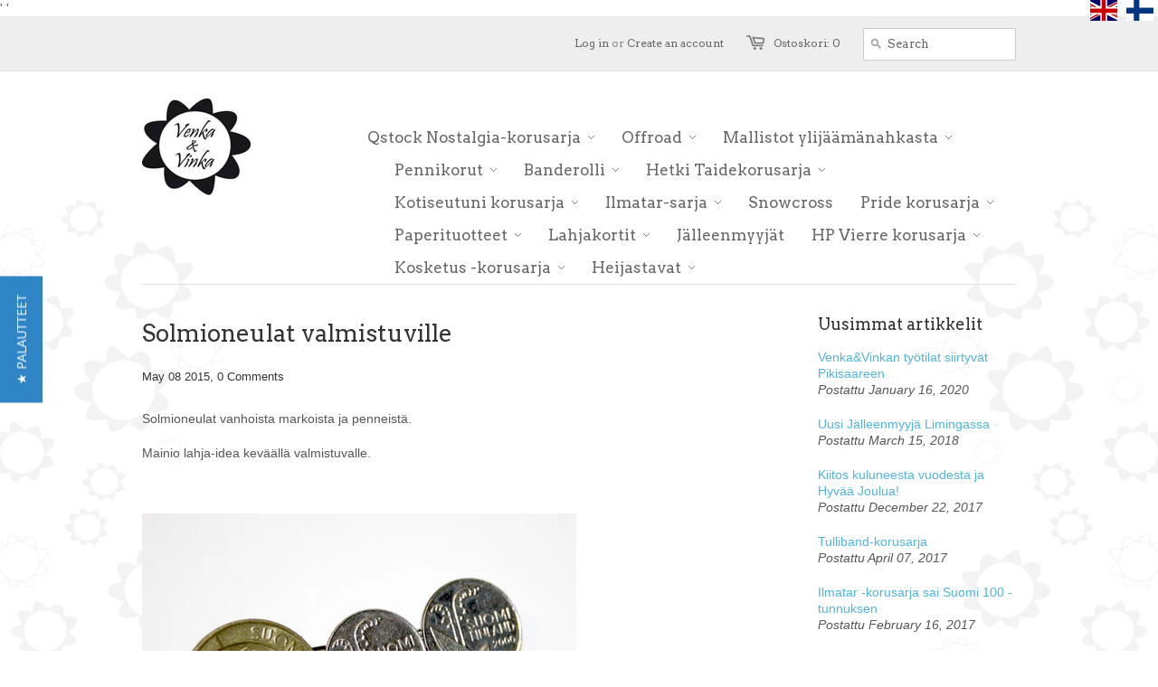

--- FILE ---
content_type: text/html; charset=utf-8
request_url: https://www.venkavinka.fi/blogs/news/25541825-solmioneulat-valmistuville
body_size: 15674
content:
<!DOCTYPE html> 
<!--[if lt IE 7]><html class="no-js ie6 oldie" lang="en"><![endif]-->
<!--[if IE 7]><html class="no-js ie7 oldie" lang="en"><![endif]-->
<!--[if IE 8]><html class="no-js ie8 oldie" lang="en"><![endif]-->
<!--[if gt IE 8]><!--><html class="no-js" lang="en"><!--<![endif]-->

<head>  <script id="ml_meta_options" type="text/javascript">
   	var ml_def_language_mf = "fi"; 
  	var ml_available_languages_mf = {"en":"English","fi":"Finnish"};
    var ml_disabled_languages_mf = "";
    var ml_redirect_mf = "once";    
    
        var ml_domains_mf = {};
  	

    var dis_arr = ml_disabled_languages_mf.split(',');
  
  	var avl_keys = Object.keys(ml_available_languages_mf);
  	for(var i=0;i < avl_keys.length;i++)
    {
    	if(dis_arr.includes(avl_keys[i]))
      		delete ml_available_languages_mf[avl_keys[i]]; 
    }
     
  </script>  	<script type="text/javascript">
    
  </script><script type="text/javascript" src="https://www.modules4u.biz/shopify/multi-lingo/js/ml.js.php?shop=venkavinka.myshopify.com"></script>
  <meta name="google-translate-customization" content="bd6949837d2637c0-c08f3d2434b1de39-g94d5caac304cb9da-18">
  <script type="text/javascript">
(function() {
var sa = document.createElement('script'); sa.type = 'text/javascript'; sa.async = true;
sa.src = ('https:' == document.location.protocol ? 'https://cdn' : 'http://cdn') + '.ywxi.net/js/1.js';
var s = document.getElementsByTagName('script')[0]; s.parentNode.insertBefore(sa, s);
})();
</script>
<script type="text/javascript">
var yotpo_app_key = "Unh3zrZcwl5YIpVeHTBJKKItSQjf4lFyUCKe5DBp";
(function(){function e(){var e=document.createElement("script");e.type="text/javascript",e.async=!0,e.src="//staticwww.yotpo.com/js/yQuery.js";var t=document.getElementsByTagName("script")[0];t.parentNode.insertBefore(e,t)}window.attachEvent?window.attachEvent("onload",e):window.addEventListener("load",e,!1)})();
</script>



  <script type="text/javascript" src="//translate.google.com/translate_a/element.js?cb=googleTranslateElementInit"></script>
  <link rel="shortcut icon" href="//www.venkavinka.fi/cdn/shop/t/7/assets/favicon.png?v=153977372167548423331541194978" type="image/png" />
  <meta charset="utf-8">
  <!--[if IE]><meta http-equiv='X-UA-Compatible' content='IE=edge,chrome=1'><![endif]-->

  <title>
    Solmioneulat valmistuville &ndash; venkavinka
  </title>

  
  <meta name="description" content="Solmioneulat vanhoista markoista ja penneistä. Mainio lahja-idea keväällä valmistuvalle.   http://venkavinka.myshopify.com/collections/korut/products/solmioneulat-markoilla-ja-penneilla     http://venkavinka.myshopify.com/collections/korut/products/solmioneulat-markoilla-ja-penneilla" />
  

  <meta name="viewport" content="width=device-width, initial-scale=1.0" />
  
  <link rel="canonical" href="https://venkavinka.com/blogs/news/25541825-solmioneulat-valmistuville" /> 

  


  <meta property="og:url" content="https://venkavinka.com/blogs/news/25541825-solmioneulat-valmistuville" />
  <meta property="og:title" content="Solmioneulat valmistuville" />
  <meta property="og:description" content="" />
  
    
    
    <meta property="og:image" content="" />
 


  <link href="//www.venkavinka.fi/cdn/shop/t/7/assets/styles.css?v=119171015718086469021751918490" rel="stylesheet" type="text/css" media="all" />
  
  <link rel="stylesheet" type="text/css" href="//fonts.googleapis.com/css?family=Arvo:300,400,700">
  
  
  <link rel="stylesheet" type="text/css" href="//fonts.googleapis.com/css?family=Arvo:300,400,700">
  
  <script src="//www.venkavinka.fi/cdn/shop/t/7/assets/html5shiv.js?v=107268875627107148941541194978" type="text/javascript"></script>

  <script>window.performance && window.performance.mark && window.performance.mark('shopify.content_for_header.start');</script><meta id="shopify-digital-wallet" name="shopify-digital-wallet" content="/3085757/digital_wallets/dialog">
<meta name="shopify-checkout-api-token" content="fd9a6d173702a4fffbcb5346aeed4cdc">
<meta id="in-context-paypal-metadata" data-shop-id="3085757" data-venmo-supported="false" data-environment="production" data-locale="en_US" data-paypal-v4="true" data-currency="EUR">
<link rel="alternate" type="application/atom+xml" title="Feed" href="/blogs/news.atom" />
<script async="async" src="/checkouts/internal/preloads.js?locale=fi-FI"></script>
<script id="shopify-features" type="application/json">{"accessToken":"fd9a6d173702a4fffbcb5346aeed4cdc","betas":["rich-media-storefront-analytics"],"domain":"www.venkavinka.fi","predictiveSearch":true,"shopId":3085757,"locale":"fi"}</script>
<script>var Shopify = Shopify || {};
Shopify.shop = "venkavinka.myshopify.com";
Shopify.locale = "fi";
Shopify.currency = {"active":"EUR","rate":"1.0"};
Shopify.country = "FI";
Shopify.theme = {"name":"Minimal_ml","id":35013001321,"schema_name":null,"schema_version":null,"theme_store_id":null,"role":"main"};
Shopify.theme.handle = "null";
Shopify.theme.style = {"id":null,"handle":null};
Shopify.cdnHost = "www.venkavinka.fi/cdn";
Shopify.routes = Shopify.routes || {};
Shopify.routes.root = "/";</script>
<script type="module">!function(o){(o.Shopify=o.Shopify||{}).modules=!0}(window);</script>
<script>!function(o){function n(){var o=[];function n(){o.push(Array.prototype.slice.apply(arguments))}return n.q=o,n}var t=o.Shopify=o.Shopify||{};t.loadFeatures=n(),t.autoloadFeatures=n()}(window);</script>
<script id="shop-js-analytics" type="application/json">{"pageType":"article"}</script>
<script defer="defer" async type="module" src="//www.venkavinka.fi/cdn/shopifycloud/shop-js/modules/v2/client.init-shop-cart-sync_DwyBwjTJ.fi.esm.js"></script>
<script defer="defer" async type="module" src="//www.venkavinka.fi/cdn/shopifycloud/shop-js/modules/v2/chunk.common_C0LwOPeY.esm.js"></script>
<script defer="defer" async type="module" src="//www.venkavinka.fi/cdn/shopifycloud/shop-js/modules/v2/chunk.modal_YP_6Mq72.esm.js"></script>
<script type="module">
  await import("//www.venkavinka.fi/cdn/shopifycloud/shop-js/modules/v2/client.init-shop-cart-sync_DwyBwjTJ.fi.esm.js");
await import("//www.venkavinka.fi/cdn/shopifycloud/shop-js/modules/v2/chunk.common_C0LwOPeY.esm.js");
await import("//www.venkavinka.fi/cdn/shopifycloud/shop-js/modules/v2/chunk.modal_YP_6Mq72.esm.js");

  window.Shopify.SignInWithShop?.initShopCartSync?.({"fedCMEnabled":true,"windoidEnabled":true});

</script>
<script>(function() {
  var isLoaded = false;
  function asyncLoad() {
    if (isLoaded) return;
    isLoaded = true;
    var urls = ["https:\/\/cdn.ywxi.net\/js\/1.js?shop=venkavinka.myshopify.com","https:\/\/cdn.ywxi.net\/js\/1.js?shop=venkavinka.myshopify.com","https:\/\/cdn.ywxi.net\/js\/1.js?shop=venkavinka.myshopify.com","https:\/\/cdn.ywxi.net\/js\/1.js?shop=venkavinka.myshopify.com","https:\/\/cdn.ywxi.net\/js\/1.js?shop=venkavinka.myshopify.com","https:\/\/instafeed.nfcube.com\/cdn\/e8cd985b856a48c7da303c5ca10a9b15.js?shop=venkavinka.myshopify.com","https:\/\/www.improvedcontactform.com\/icf.js?shop=venkavinka.myshopify.com","\/\/staticw2.yotpo.com\/Unh3zrZcwl5YIpVeHTBJKKItSQjf4lFyUCKe5DBp\/widget.js?shop=venkavinka.myshopify.com","https:\/\/easygdpr.b-cdn.net\/v\/1553540745\/gdpr.min.js?shop=venkavinka.myshopify.com"];
    for (var i = 0; i < urls.length; i++) {
      var s = document.createElement('script');
      s.type = 'text/javascript';
      s.async = true;
      s.src = urls[i];
      var x = document.getElementsByTagName('script')[0];
      x.parentNode.insertBefore(s, x);
    }
  };
  if(window.attachEvent) {
    window.attachEvent('onload', asyncLoad);
  } else {
    window.addEventListener('load', asyncLoad, false);
  }
})();</script>
<script id="__st">var __st={"a":3085757,"offset":7200,"reqid":"ef8557d8-278b-4bd2-b73a-7817584a8922-1769625133","pageurl":"www.venkavinka.fi\/blogs\/news\/25541825-solmioneulat-valmistuville","s":"articles-25541825","u":"9d24151aef11","p":"article","rtyp":"article","rid":25541825};</script>
<script>window.ShopifyPaypalV4VisibilityTracking = true;</script>
<script id="captcha-bootstrap">!function(){'use strict';const t='contact',e='account',n='new_comment',o=[[t,t],['blogs',n],['comments',n],[t,'customer']],c=[[e,'customer_login'],[e,'guest_login'],[e,'recover_customer_password'],[e,'create_customer']],r=t=>t.map((([t,e])=>`form[action*='/${t}']:not([data-nocaptcha='true']) input[name='form_type'][value='${e}']`)).join(','),a=t=>()=>t?[...document.querySelectorAll(t)].map((t=>t.form)):[];function s(){const t=[...o],e=r(t);return a(e)}const i='password',u='form_key',d=['recaptcha-v3-token','g-recaptcha-response','h-captcha-response',i],f=()=>{try{return window.sessionStorage}catch{return}},m='__shopify_v',_=t=>t.elements[u];function p(t,e,n=!1){try{const o=window.sessionStorage,c=JSON.parse(o.getItem(e)),{data:r}=function(t){const{data:e,action:n}=t;return t[m]||n?{data:e,action:n}:{data:t,action:n}}(c);for(const[e,n]of Object.entries(r))t.elements[e]&&(t.elements[e].value=n);n&&o.removeItem(e)}catch(o){console.error('form repopulation failed',{error:o})}}const l='form_type',E='cptcha';function T(t){t.dataset[E]=!0}const w=window,h=w.document,L='Shopify',v='ce_forms',y='captcha';let A=!1;((t,e)=>{const n=(g='f06e6c50-85a8-45c8-87d0-21a2b65856fe',I='https://cdn.shopify.com/shopifycloud/storefront-forms-hcaptcha/ce_storefront_forms_captcha_hcaptcha.v1.5.2.iife.js',D={infoText:'hCaptchan suojaama',privacyText:'Tietosuoja',termsText:'Ehdot'},(t,e,n)=>{const o=w[L][v],c=o.bindForm;if(c)return c(t,g,e,D).then(n);var r;o.q.push([[t,g,e,D],n]),r=I,A||(h.body.append(Object.assign(h.createElement('script'),{id:'captcha-provider',async:!0,src:r})),A=!0)});var g,I,D;w[L]=w[L]||{},w[L][v]=w[L][v]||{},w[L][v].q=[],w[L][y]=w[L][y]||{},w[L][y].protect=function(t,e){n(t,void 0,e),T(t)},Object.freeze(w[L][y]),function(t,e,n,w,h,L){const[v,y,A,g]=function(t,e,n){const i=e?o:[],u=t?c:[],d=[...i,...u],f=r(d),m=r(i),_=r(d.filter((([t,e])=>n.includes(e))));return[a(f),a(m),a(_),s()]}(w,h,L),I=t=>{const e=t.target;return e instanceof HTMLFormElement?e:e&&e.form},D=t=>v().includes(t);t.addEventListener('submit',(t=>{const e=I(t);if(!e)return;const n=D(e)&&!e.dataset.hcaptchaBound&&!e.dataset.recaptchaBound,o=_(e),c=g().includes(e)&&(!o||!o.value);(n||c)&&t.preventDefault(),c&&!n&&(function(t){try{if(!f())return;!function(t){const e=f();if(!e)return;const n=_(t);if(!n)return;const o=n.value;o&&e.removeItem(o)}(t);const e=Array.from(Array(32),(()=>Math.random().toString(36)[2])).join('');!function(t,e){_(t)||t.append(Object.assign(document.createElement('input'),{type:'hidden',name:u})),t.elements[u].value=e}(t,e),function(t,e){const n=f();if(!n)return;const o=[...t.querySelectorAll(`input[type='${i}']`)].map((({name:t})=>t)),c=[...d,...o],r={};for(const[a,s]of new FormData(t).entries())c.includes(a)||(r[a]=s);n.setItem(e,JSON.stringify({[m]:1,action:t.action,data:r}))}(t,e)}catch(e){console.error('failed to persist form',e)}}(e),e.submit())}));const S=(t,e)=>{t&&!t.dataset[E]&&(n(t,e.some((e=>e===t))),T(t))};for(const o of['focusin','change'])t.addEventListener(o,(t=>{const e=I(t);D(e)&&S(e,y())}));const B=e.get('form_key'),M=e.get(l),P=B&&M;t.addEventListener('DOMContentLoaded',(()=>{const t=y();if(P)for(const e of t)e.elements[l].value===M&&p(e,B);[...new Set([...A(),...v().filter((t=>'true'===t.dataset.shopifyCaptcha))])].forEach((e=>S(e,t)))}))}(h,new URLSearchParams(w.location.search),n,t,e,['guest_login'])})(!0,!0)}();</script>
<script integrity="sha256-4kQ18oKyAcykRKYeNunJcIwy7WH5gtpwJnB7kiuLZ1E=" data-source-attribution="shopify.loadfeatures" defer="defer" src="//www.venkavinka.fi/cdn/shopifycloud/storefront/assets/storefront/load_feature-a0a9edcb.js" crossorigin="anonymous"></script>
<script data-source-attribution="shopify.dynamic_checkout.dynamic.init">var Shopify=Shopify||{};Shopify.PaymentButton=Shopify.PaymentButton||{isStorefrontPortableWallets:!0,init:function(){window.Shopify.PaymentButton.init=function(){};var t=document.createElement("script");t.src="https://www.venkavinka.fi/cdn/shopifycloud/portable-wallets/latest/portable-wallets.fi.js",t.type="module",document.head.appendChild(t)}};
</script>
<script data-source-attribution="shopify.dynamic_checkout.buyer_consent">
  function portableWalletsHideBuyerConsent(e){var t=document.getElementById("shopify-buyer-consent"),n=document.getElementById("shopify-subscription-policy-button");t&&n&&(t.classList.add("hidden"),t.setAttribute("aria-hidden","true"),n.removeEventListener("click",e))}function portableWalletsShowBuyerConsent(e){var t=document.getElementById("shopify-buyer-consent"),n=document.getElementById("shopify-subscription-policy-button");t&&n&&(t.classList.remove("hidden"),t.removeAttribute("aria-hidden"),n.addEventListener("click",e))}window.Shopify?.PaymentButton&&(window.Shopify.PaymentButton.hideBuyerConsent=portableWalletsHideBuyerConsent,window.Shopify.PaymentButton.showBuyerConsent=portableWalletsShowBuyerConsent);
</script>
<script data-source-attribution="shopify.dynamic_checkout.cart.bootstrap">document.addEventListener("DOMContentLoaded",(function(){function t(){return document.querySelector("shopify-accelerated-checkout-cart, shopify-accelerated-checkout")}if(t())Shopify.PaymentButton.init();else{new MutationObserver((function(e,n){t()&&(Shopify.PaymentButton.init(),n.disconnect())})).observe(document.body,{childList:!0,subtree:!0})}}));
</script>
<link id="shopify-accelerated-checkout-styles" rel="stylesheet" media="screen" href="https://www.venkavinka.fi/cdn/shopifycloud/portable-wallets/latest/accelerated-checkout-backwards-compat.css" crossorigin="anonymous">
<style id="shopify-accelerated-checkout-cart">
        #shopify-buyer-consent {
  margin-top: 1em;
  display: inline-block;
  width: 100%;
}

#shopify-buyer-consent.hidden {
  display: none;
}

#shopify-subscription-policy-button {
  background: none;
  border: none;
  padding: 0;
  text-decoration: underline;
  font-size: inherit;
  cursor: pointer;
}

#shopify-subscription-policy-button::before {
  box-shadow: none;
}

      </style>

<script>window.performance && window.performance.mark && window.performance.mark('shopify.content_for_header.end');</script>
  
  <script type="text/javascript" src="//ajax.googleapis.com/ajax/libs/jquery/1.4.2/jquery.min.js"></script>
  
  <script src="//www.venkavinka.fi/cdn/shopifycloud/storefront/assets/themes_support/option_selection-b017cd28.js" type="text/javascript"></script>
  <script src="//www.venkavinka.fi/cdn/shopifycloud/storefront/assets/themes_support/api.jquery-7ab1a3a4.js" type="text/javascript"></script>

  
  <link rel="alternate" hreflang ="en" href="https://www.venkavinka.com/" />'
  <link rel="alternate" hreflang ="fi" href="https://www.venkavinka.fi/" />'

  

  

  

  
    <script type="text/javascript">
      try {
        window.EasyGdprSettings = "{\"cookie_banner\":true,\"cookie_banner_cookiename\":\"\",\"cookie_banner_settings\":{\"pp_url\":\"https:\/\/www.venkavinka.fi\/pages\/gdpr-eu-n-tietosuoja-asetus\"},\"current_theme\":\"minimal\",\"custom_button_position\":\"\",\"eg_display\":[\"footer\",\"login\",\"account\"],\"enabled\":true,\"texts\":{}}";
      } catch (error) {}
    </script>
  



<!-- BEGIN app block: shopify://apps/yotpo-product-reviews/blocks/settings/eb7dfd7d-db44-4334-bc49-c893b51b36cf -->


<script type="text/javascript">
  (function e(){var e=document.createElement("script");
  e.type="text/javascript",e.async=true,
  e.src="//staticw2.yotpo.com//widget.js?lang=fi";
  var t=document.getElementsByTagName("script")[0];
  t.parentNode.insertBefore(e,t)})();
</script>



  
<!-- END app block --><link href="https://monorail-edge.shopifysvc.com" rel="dns-prefetch">
<script>(function(){if ("sendBeacon" in navigator && "performance" in window) {try {var session_token_from_headers = performance.getEntriesByType('navigation')[0].serverTiming.find(x => x.name == '_s').description;} catch {var session_token_from_headers = undefined;}var session_cookie_matches = document.cookie.match(/_shopify_s=([^;]*)/);var session_token_from_cookie = session_cookie_matches && session_cookie_matches.length === 2 ? session_cookie_matches[1] : "";var session_token = session_token_from_headers || session_token_from_cookie || "";function handle_abandonment_event(e) {var entries = performance.getEntries().filter(function(entry) {return /monorail-edge.shopifysvc.com/.test(entry.name);});if (!window.abandonment_tracked && entries.length === 0) {window.abandonment_tracked = true;var currentMs = Date.now();var navigation_start = performance.timing.navigationStart;var payload = {shop_id: 3085757,url: window.location.href,navigation_start,duration: currentMs - navigation_start,session_token,page_type: "article"};window.navigator.sendBeacon("https://monorail-edge.shopifysvc.com/v1/produce", JSON.stringify({schema_id: "online_store_buyer_site_abandonment/1.1",payload: payload,metadata: {event_created_at_ms: currentMs,event_sent_at_ms: currentMs}}));}}window.addEventListener('pagehide', handle_abandonment_event);}}());</script>
<script id="web-pixels-manager-setup">(function e(e,d,r,n,o){if(void 0===o&&(o={}),!Boolean(null===(a=null===(i=window.Shopify)||void 0===i?void 0:i.analytics)||void 0===a?void 0:a.replayQueue)){var i,a;window.Shopify=window.Shopify||{};var t=window.Shopify;t.analytics=t.analytics||{};var s=t.analytics;s.replayQueue=[],s.publish=function(e,d,r){return s.replayQueue.push([e,d,r]),!0};try{self.performance.mark("wpm:start")}catch(e){}var l=function(){var e={modern:/Edge?\/(1{2}[4-9]|1[2-9]\d|[2-9]\d{2}|\d{4,})\.\d+(\.\d+|)|Firefox\/(1{2}[4-9]|1[2-9]\d|[2-9]\d{2}|\d{4,})\.\d+(\.\d+|)|Chrom(ium|e)\/(9{2}|\d{3,})\.\d+(\.\d+|)|(Maci|X1{2}).+ Version\/(15\.\d+|(1[6-9]|[2-9]\d|\d{3,})\.\d+)([,.]\d+|)( \(\w+\)|)( Mobile\/\w+|) Safari\/|Chrome.+OPR\/(9{2}|\d{3,})\.\d+\.\d+|(CPU[ +]OS|iPhone[ +]OS|CPU[ +]iPhone|CPU IPhone OS|CPU iPad OS)[ +]+(15[._]\d+|(1[6-9]|[2-9]\d|\d{3,})[._]\d+)([._]\d+|)|Android:?[ /-](13[3-9]|1[4-9]\d|[2-9]\d{2}|\d{4,})(\.\d+|)(\.\d+|)|Android.+Firefox\/(13[5-9]|1[4-9]\d|[2-9]\d{2}|\d{4,})\.\d+(\.\d+|)|Android.+Chrom(ium|e)\/(13[3-9]|1[4-9]\d|[2-9]\d{2}|\d{4,})\.\d+(\.\d+|)|SamsungBrowser\/([2-9]\d|\d{3,})\.\d+/,legacy:/Edge?\/(1[6-9]|[2-9]\d|\d{3,})\.\d+(\.\d+|)|Firefox\/(5[4-9]|[6-9]\d|\d{3,})\.\d+(\.\d+|)|Chrom(ium|e)\/(5[1-9]|[6-9]\d|\d{3,})\.\d+(\.\d+|)([\d.]+$|.*Safari\/(?![\d.]+ Edge\/[\d.]+$))|(Maci|X1{2}).+ Version\/(10\.\d+|(1[1-9]|[2-9]\d|\d{3,})\.\d+)([,.]\d+|)( \(\w+\)|)( Mobile\/\w+|) Safari\/|Chrome.+OPR\/(3[89]|[4-9]\d|\d{3,})\.\d+\.\d+|(CPU[ +]OS|iPhone[ +]OS|CPU[ +]iPhone|CPU IPhone OS|CPU iPad OS)[ +]+(10[._]\d+|(1[1-9]|[2-9]\d|\d{3,})[._]\d+)([._]\d+|)|Android:?[ /-](13[3-9]|1[4-9]\d|[2-9]\d{2}|\d{4,})(\.\d+|)(\.\d+|)|Mobile Safari.+OPR\/([89]\d|\d{3,})\.\d+\.\d+|Android.+Firefox\/(13[5-9]|1[4-9]\d|[2-9]\d{2}|\d{4,})\.\d+(\.\d+|)|Android.+Chrom(ium|e)\/(13[3-9]|1[4-9]\d|[2-9]\d{2}|\d{4,})\.\d+(\.\d+|)|Android.+(UC? ?Browser|UCWEB|U3)[ /]?(15\.([5-9]|\d{2,})|(1[6-9]|[2-9]\d|\d{3,})\.\d+)\.\d+|SamsungBrowser\/(5\.\d+|([6-9]|\d{2,})\.\d+)|Android.+MQ{2}Browser\/(14(\.(9|\d{2,})|)|(1[5-9]|[2-9]\d|\d{3,})(\.\d+|))(\.\d+|)|K[Aa][Ii]OS\/(3\.\d+|([4-9]|\d{2,})\.\d+)(\.\d+|)/},d=e.modern,r=e.legacy,n=navigator.userAgent;return n.match(d)?"modern":n.match(r)?"legacy":"unknown"}(),u="modern"===l?"modern":"legacy",c=(null!=n?n:{modern:"",legacy:""})[u],f=function(e){return[e.baseUrl,"/wpm","/b",e.hashVersion,"modern"===e.buildTarget?"m":"l",".js"].join("")}({baseUrl:d,hashVersion:r,buildTarget:u}),m=function(e){var d=e.version,r=e.bundleTarget,n=e.surface,o=e.pageUrl,i=e.monorailEndpoint;return{emit:function(e){var a=e.status,t=e.errorMsg,s=(new Date).getTime(),l=JSON.stringify({metadata:{event_sent_at_ms:s},events:[{schema_id:"web_pixels_manager_load/3.1",payload:{version:d,bundle_target:r,page_url:o,status:a,surface:n,error_msg:t},metadata:{event_created_at_ms:s}}]});if(!i)return console&&console.warn&&console.warn("[Web Pixels Manager] No Monorail endpoint provided, skipping logging."),!1;try{return self.navigator.sendBeacon.bind(self.navigator)(i,l)}catch(e){}var u=new XMLHttpRequest;try{return u.open("POST",i,!0),u.setRequestHeader("Content-Type","text/plain"),u.send(l),!0}catch(e){return console&&console.warn&&console.warn("[Web Pixels Manager] Got an unhandled error while logging to Monorail."),!1}}}}({version:r,bundleTarget:l,surface:e.surface,pageUrl:self.location.href,monorailEndpoint:e.monorailEndpoint});try{o.browserTarget=l,function(e){var d=e.src,r=e.async,n=void 0===r||r,o=e.onload,i=e.onerror,a=e.sri,t=e.scriptDataAttributes,s=void 0===t?{}:t,l=document.createElement("script"),u=document.querySelector("head"),c=document.querySelector("body");if(l.async=n,l.src=d,a&&(l.integrity=a,l.crossOrigin="anonymous"),s)for(var f in s)if(Object.prototype.hasOwnProperty.call(s,f))try{l.dataset[f]=s[f]}catch(e){}if(o&&l.addEventListener("load",o),i&&l.addEventListener("error",i),u)u.appendChild(l);else{if(!c)throw new Error("Did not find a head or body element to append the script");c.appendChild(l)}}({src:f,async:!0,onload:function(){if(!function(){var e,d;return Boolean(null===(d=null===(e=window.Shopify)||void 0===e?void 0:e.analytics)||void 0===d?void 0:d.initialized)}()){var d=window.webPixelsManager.init(e)||void 0;if(d){var r=window.Shopify.analytics;r.replayQueue.forEach((function(e){var r=e[0],n=e[1],o=e[2];d.publishCustomEvent(r,n,o)})),r.replayQueue=[],r.publish=d.publishCustomEvent,r.visitor=d.visitor,r.initialized=!0}}},onerror:function(){return m.emit({status:"failed",errorMsg:"".concat(f," has failed to load")})},sri:function(e){var d=/^sha384-[A-Za-z0-9+/=]+$/;return"string"==typeof e&&d.test(e)}(c)?c:"",scriptDataAttributes:o}),m.emit({status:"loading"})}catch(e){m.emit({status:"failed",errorMsg:(null==e?void 0:e.message)||"Unknown error"})}}})({shopId: 3085757,storefrontBaseUrl: "https://venkavinka.com",extensionsBaseUrl: "https://extensions.shopifycdn.com/cdn/shopifycloud/web-pixels-manager",monorailEndpoint: "https://monorail-edge.shopifysvc.com/unstable/produce_batch",surface: "storefront-renderer",enabledBetaFlags: ["2dca8a86"],webPixelsConfigList: [{"id":"161546570","eventPayloadVersion":"v1","runtimeContext":"LAX","scriptVersion":"1","type":"CUSTOM","privacyPurposes":["ANALYTICS"],"name":"Google Analytics tag (migrated)"},{"id":"shopify-app-pixel","configuration":"{}","eventPayloadVersion":"v1","runtimeContext":"STRICT","scriptVersion":"0450","apiClientId":"shopify-pixel","type":"APP","privacyPurposes":["ANALYTICS","MARKETING"]},{"id":"shopify-custom-pixel","eventPayloadVersion":"v1","runtimeContext":"LAX","scriptVersion":"0450","apiClientId":"shopify-pixel","type":"CUSTOM","privacyPurposes":["ANALYTICS","MARKETING"]}],isMerchantRequest: false,initData: {"shop":{"name":"venkavinka","paymentSettings":{"currencyCode":"EUR"},"myshopifyDomain":"venkavinka.myshopify.com","countryCode":"FI","storefrontUrl":"https:\/\/venkavinka.com"},"customer":null,"cart":null,"checkout":null,"productVariants":[],"purchasingCompany":null},},"https://www.venkavinka.fi/cdn","fcfee988w5aeb613cpc8e4bc33m6693e112",{"modern":"","legacy":""},{"shopId":"3085757","storefrontBaseUrl":"https:\/\/venkavinka.com","extensionBaseUrl":"https:\/\/extensions.shopifycdn.com\/cdn\/shopifycloud\/web-pixels-manager","surface":"storefront-renderer","enabledBetaFlags":"[\"2dca8a86\"]","isMerchantRequest":"false","hashVersion":"fcfee988w5aeb613cpc8e4bc33m6693e112","publish":"custom","events":"[[\"page_viewed\",{}]]"});</script><script>
  window.ShopifyAnalytics = window.ShopifyAnalytics || {};
  window.ShopifyAnalytics.meta = window.ShopifyAnalytics.meta || {};
  window.ShopifyAnalytics.meta.currency = 'EUR';
  var meta = {"page":{"pageType":"article","resourceType":"article","resourceId":25541825,"requestId":"ef8557d8-278b-4bd2-b73a-7817584a8922-1769625133"}};
  for (var attr in meta) {
    window.ShopifyAnalytics.meta[attr] = meta[attr];
  }
</script>
<script class="analytics">
  (function () {
    var customDocumentWrite = function(content) {
      var jquery = null;

      if (window.jQuery) {
        jquery = window.jQuery;
      } else if (window.Checkout && window.Checkout.$) {
        jquery = window.Checkout.$;
      }

      if (jquery) {
        jquery('body').append(content);
      }
    };

    var hasLoggedConversion = function(token) {
      if (token) {
        return document.cookie.indexOf('loggedConversion=' + token) !== -1;
      }
      return false;
    }

    var setCookieIfConversion = function(token) {
      if (token) {
        var twoMonthsFromNow = new Date(Date.now());
        twoMonthsFromNow.setMonth(twoMonthsFromNow.getMonth() + 2);

        document.cookie = 'loggedConversion=' + token + '; expires=' + twoMonthsFromNow;
      }
    }

    var trekkie = window.ShopifyAnalytics.lib = window.trekkie = window.trekkie || [];
    if (trekkie.integrations) {
      return;
    }
    trekkie.methods = [
      'identify',
      'page',
      'ready',
      'track',
      'trackForm',
      'trackLink'
    ];
    trekkie.factory = function(method) {
      return function() {
        var args = Array.prototype.slice.call(arguments);
        args.unshift(method);
        trekkie.push(args);
        return trekkie;
      };
    };
    for (var i = 0; i < trekkie.methods.length; i++) {
      var key = trekkie.methods[i];
      trekkie[key] = trekkie.factory(key);
    }
    trekkie.load = function(config) {
      trekkie.config = config || {};
      trekkie.config.initialDocumentCookie = document.cookie;
      var first = document.getElementsByTagName('script')[0];
      var script = document.createElement('script');
      script.type = 'text/javascript';
      script.onerror = function(e) {
        var scriptFallback = document.createElement('script');
        scriptFallback.type = 'text/javascript';
        scriptFallback.onerror = function(error) {
                var Monorail = {
      produce: function produce(monorailDomain, schemaId, payload) {
        var currentMs = new Date().getTime();
        var event = {
          schema_id: schemaId,
          payload: payload,
          metadata: {
            event_created_at_ms: currentMs,
            event_sent_at_ms: currentMs
          }
        };
        return Monorail.sendRequest("https://" + monorailDomain + "/v1/produce", JSON.stringify(event));
      },
      sendRequest: function sendRequest(endpointUrl, payload) {
        // Try the sendBeacon API
        if (window && window.navigator && typeof window.navigator.sendBeacon === 'function' && typeof window.Blob === 'function' && !Monorail.isIos12()) {
          var blobData = new window.Blob([payload], {
            type: 'text/plain'
          });

          if (window.navigator.sendBeacon(endpointUrl, blobData)) {
            return true;
          } // sendBeacon was not successful

        } // XHR beacon

        var xhr = new XMLHttpRequest();

        try {
          xhr.open('POST', endpointUrl);
          xhr.setRequestHeader('Content-Type', 'text/plain');
          xhr.send(payload);
        } catch (e) {
          console.log(e);
        }

        return false;
      },
      isIos12: function isIos12() {
        return window.navigator.userAgent.lastIndexOf('iPhone; CPU iPhone OS 12_') !== -1 || window.navigator.userAgent.lastIndexOf('iPad; CPU OS 12_') !== -1;
      }
    };
    Monorail.produce('monorail-edge.shopifysvc.com',
      'trekkie_storefront_load_errors/1.1',
      {shop_id: 3085757,
      theme_id: 35013001321,
      app_name: "storefront",
      context_url: window.location.href,
      source_url: "//www.venkavinka.fi/cdn/s/trekkie.storefront.a804e9514e4efded663580eddd6991fcc12b5451.min.js"});

        };
        scriptFallback.async = true;
        scriptFallback.src = '//www.venkavinka.fi/cdn/s/trekkie.storefront.a804e9514e4efded663580eddd6991fcc12b5451.min.js';
        first.parentNode.insertBefore(scriptFallback, first);
      };
      script.async = true;
      script.src = '//www.venkavinka.fi/cdn/s/trekkie.storefront.a804e9514e4efded663580eddd6991fcc12b5451.min.js';
      first.parentNode.insertBefore(script, first);
    };
    trekkie.load(
      {"Trekkie":{"appName":"storefront","development":false,"defaultAttributes":{"shopId":3085757,"isMerchantRequest":null,"themeId":35013001321,"themeCityHash":"11848755149712756749","contentLanguage":"fi","currency":"EUR","eventMetadataId":"8cc5b729-94d3-4206-814b-7bfd4239216c"},"isServerSideCookieWritingEnabled":true,"monorailRegion":"shop_domain","enabledBetaFlags":["65f19447","b5387b81"]},"Session Attribution":{},"S2S":{"facebookCapiEnabled":false,"source":"trekkie-storefront-renderer","apiClientId":580111}}
    );

    var loaded = false;
    trekkie.ready(function() {
      if (loaded) return;
      loaded = true;

      window.ShopifyAnalytics.lib = window.trekkie;

      var originalDocumentWrite = document.write;
      document.write = customDocumentWrite;
      try { window.ShopifyAnalytics.merchantGoogleAnalytics.call(this); } catch(error) {};
      document.write = originalDocumentWrite;

      window.ShopifyAnalytics.lib.page(null,{"pageType":"article","resourceType":"article","resourceId":25541825,"requestId":"ef8557d8-278b-4bd2-b73a-7817584a8922-1769625133","shopifyEmitted":true});

      var match = window.location.pathname.match(/checkouts\/(.+)\/(thank_you|post_purchase)/)
      var token = match? match[1]: undefined;
      if (!hasLoggedConversion(token)) {
        setCookieIfConversion(token);
        
      }
    });


        var eventsListenerScript = document.createElement('script');
        eventsListenerScript.async = true;
        eventsListenerScript.src = "//www.venkavinka.fi/cdn/shopifycloud/storefront/assets/shop_events_listener-3da45d37.js";
        document.getElementsByTagName('head')[0].appendChild(eventsListenerScript);

})();</script>
  <script>
  if (!window.ga || (window.ga && typeof window.ga !== 'function')) {
    window.ga = function ga() {
      (window.ga.q = window.ga.q || []).push(arguments);
      if (window.Shopify && window.Shopify.analytics && typeof window.Shopify.analytics.publish === 'function') {
        window.Shopify.analytics.publish("ga_stub_called", {}, {sendTo: "google_osp_migration"});
      }
      console.error("Shopify's Google Analytics stub called with:", Array.from(arguments), "\nSee https://help.shopify.com/manual/promoting-marketing/pixels/pixel-migration#google for more information.");
    };
    if (window.Shopify && window.Shopify.analytics && typeof window.Shopify.analytics.publish === 'function') {
      window.Shopify.analytics.publish("ga_stub_initialized", {}, {sendTo: "google_osp_migration"});
    }
  }
</script>
<script
  defer
  src="https://www.venkavinka.fi/cdn/shopifycloud/perf-kit/shopify-perf-kit-3.1.0.min.js"
  data-application="storefront-renderer"
  data-shop-id="3085757"
  data-render-region="gcp-us-east1"
  data-page-type="article"
  data-theme-instance-id="35013001321"
  data-theme-name=""
  data-theme-version=""
  data-monorail-region="shop_domain"
  data-resource-timing-sampling-rate="10"
  data-shs="true"
  data-shs-beacon="true"
  data-shs-export-with-fetch="true"
  data-shs-logs-sample-rate="1"
  data-shs-beacon-endpoint="https://www.venkavinka.fi/api/collect"
></script>
</head>

<body>
  <div id="google_translate_element"><div version="2" lang="" type="flags" rtl="ltr"  id="ml_lang_selector" position="fixed_top_right"></div></div><script type="text/javascript">
function googleTranslateElementInit() {
  new google.translate.TranslateElement({pageLanguage: 'fi', layout: google.translate.TranslateElement.InlineLayout.SIMPLE, gaTrack: true, gaId: 'UA-47812989-1'}, 'google_translate_element');
}
</script>  
  <!-- Begin toolbar -->
  <div class="toolbar-wrapper">
    <div class="toolbar clearfix">
      <div class="span12 clearfix">
        <ul class="unstyled">
          <li class="search-field">
            <form class="search" action="/search">
              <input type="image" src="//www.venkavinka.fi/cdn/shop/t/7/assets/icon-search.png?v=125227026763765139231541194979" alt="Go" id="go">
              <input type="text" name="q" class="search_box" placeholder="Search" value="" />
            </form>
          </li>
          
          <li><span class="icon-cart"></span><a href="/cart" class="cart" title="Shopping Cart">Ostoskori: 0</a></li>
          
  
    <li>
      <a href="/account/login" id="customer_login_link">Log in</a>
      
      <span class="or">or</span>
      <a href="/account/register" id="customer_register_link">Create an account</a>
      
    </li>
  

          
        </ul>
      </div>
    </div>
  </div>
  <!-- End toolbar -->
  
  <!-- Begin wrapper -->
  <div id="transparency" class="wrapper">
    <div class="row">      
      <!-- Begin right navigation -->
      
      <div class="row" id="header">
        <div class="span12 border-bottom">
          <div class="span3 inner-left">
            <div class="logo">
              
              <a href="/"><img src="//www.venkavinka.fi/cdn/shop/t/7/assets/logo.png?v=90880667635824050451541194980" alt="venkavinka" /></a>
              
              
            </div> 
          </div> 
          
          <section id="nav">
            <div class="span9 inner-right">
              <nav class="main">
                
<ul class="horizontal fr unstyled clearfix">


  
  
  <li class="dropdown">
    <a href="/collections/qstock-nostalgia" class=""><span>	Qstock Nostalgia-korusarja</span></a>
    
    <ul class="dropdown">
      
      <li><a href="/collections/qstock-nostalgia/kaulakoru">Kaulakoru</a></li>
      
      <li><a href="/collections/qstock-nostalgia/korvakorut">Korvakorut</a></li>
      
      <li><a href="/collections/qstock-nostalgia/qstock">Qstock</a></li>
      
    </ul>
    
    
  </li>
  
  
  
  <li class="dropdown">
    <a href="/collections/offroad" class=""><span>	Offroad</span></a>
    
    <ul class="dropdown">
      
      <li><a href="/collections/offroad/asusteet">Asusteet</a></li>
      
      <li><a href="/collections/offroad/heijastava">Heijastava</a></li>
      
      <li><a href="/collections/offroad/inka">Inka</a></li>
      
      <li><a href="/collections/offroad/kaulakoru">Kaulakoru</a></li>
      
      <li><a href="/collections/offroad/korvakorut">Korvakorut</a></li>
      
      <li><a href="/collections/offroad/offroad">Offroad</a></li>
      
      <li><a href="/collections/offroad/pride">Pride</a></li>
      
      <li><a href="/collections/offroad/pyoran-sisakumi">Pyörän sisäkumi</a></li>
      
      <li><a href="/collections/offroad/rintakoru">Rintakoru</a></li>
      
      <li><a href="/collections/offroad/spirit">Spirit</a></li>
      
    </ul>
    
    
  </li>
  
  
  
  <li class="dropdown"><a href="/collections/mallistot-ylijaamanahkasta" class=""><span>	Mallistot ylijäämänahkasta</span></a>
    <ul class="dropdown">
      
      <li><a href="/collections/juuni-olkimaa">	Nurinpäin</a></li>
      
    </ul>
  </li>
  
  
  
  <li class="dropdown">
    <a href="/collections/pennikorusarja" class=""><span>	Pennikorut</span></a>
    
    <ul class="dropdown">
      
      <li><a href="/collections/pennikorusarja/asusteet">Asusteet</a></li>
      
      <li><a href="/collections/pennikorusarja/kalvosinnapit">Kalvosinnapit</a></li>
      
      <li><a href="/collections/pennikorusarja/kaulakoru">Kaulakoru</a></li>
      
      <li><a href="/collections/pennikorusarja/korusetit">Korusetit</a></li>
      
      <li><a href="/collections/pennikorusarja/korvakorut">Korvakorut</a></li>
      
      <li><a href="/collections/pennikorusarja/pennikorut">pennikorut</a></li>
      
      <li><a href="/collections/pennikorusarja/solmioneula">Solmioneula</a></li>
      
    </ul>
    
    
  </li>
  
  
  
  <li class="dropdown"><a href="/collections/tulliband-korusarja" class=""><span>	Banderolli</span></a>
    <ul class="dropdown">
      
    </ul>
  </li>
  
  
  
  <li class="dropdown">
    <a href="/collections/hetki-taidekorusarja" class=""><span>	Hetki Taidekorusarja</span></a>
    
    <ul class="dropdown">
      
      <li><a href="/collections/hetki-taidekorusarja/korvakorut">Korvakorut</a></li>
      
      <li><a href="/collections/hetki-taidekorusarja/taidekoru">Taidekoru</a></li>
      
    </ul>
    
    
  </li>
  
  
  
  <li class="dropdown">
    <a href="/collections/majakka-tuotesarja" class=""><span>	Kotiseutuni korusarja</span></a>
    
    <ul class="dropdown">
      
      <li><a href="/collections/majakka-tuotesarja/aitta">Aitta</a></li>
      
      <li><a href="/collections/majakka-tuotesarja/asusteet">Asusteet</a></li>
      
      <li><a href="/collections/majakka-tuotesarja/kaulakoru">Kaulakoru</a></li>
      
      <li><a href="/collections/majakka-tuotesarja/kortti">Kortti</a></li>
      
      <li><a href="/collections/majakka-tuotesarja/korvakorut">Korvakorut</a></li>
      
      <li><a href="/collections/majakka-tuotesarja/kotiseutu">kotiseutu</a></li>
      
      <li><a href="/collections/majakka-tuotesarja/paperituotteet">Paperituotteet</a></li>
      
    </ul>
    
    
  </li>
  
  
  
  <li class="dropdown">
    <a href="/collections/ilmatar-korusarja" class=""><span>	Ilmatar-sarja</span></a>
    
    <ul class="dropdown">
      
      <li><a href="/collections/ilmatar-korusarja/huovutettu">Huovutettu</a></li>
      
      <li><a href="/collections/ilmatar-korusarja/ilmatar-korusarja">Ilmatar-korusarja</a></li>
      
      <li><a href="/collections/ilmatar-korusarja/ilmatar-sarja">Ilmatar-sarja</a></li>
      
      <li><a href="/collections/ilmatar-korusarja/korusetit">Korusetit</a></li>
      
      <li><a href="/collections/ilmatar-korusarja/korvakorut">Korvakorut</a></li>
      
      <li><a href="/collections/ilmatar-korusarja/muhoksen-villa">Muhoksen villa</a></li>
      
      <li><a href="/collections/ilmatar-korusarja/saarystimet">Säärystimet</a></li>
      
      <li><a href="/collections/ilmatar-korusarja/villa">Villa</a></li>
      
    </ul>
    
    
  </li>
  
  
  
  <li>
    <a href="/collections/snowcross" class=""><span>	Snowcross</span></a>
    
    
  </li>
  
  
  
  <li class="dropdown">
    <a href="/collections/pride-korusarja" class=""><span>	Pride korusarja</span></a>
    
    <ul class="dropdown">
      
      <li><a href="/collections/pride-korusarja/kaulakoru">Kaulakoru</a></li>
      
      <li><a href="/collections/pride-korusarja/korvakorut">Korvakorut</a></li>
      
      <li><a href="/collections/pride-korusarja/offroad">Offroad</a></li>
      
      <li><a href="/collections/pride-korusarja/pride">Pride</a></li>
      
      <li><a href="/collections/pride-korusarja/pyoran-sisakumi">Pyörän sisäkumi</a></li>
      
    </ul>
    
    
  </li>
  
  
  
  <li class="dropdown">
    <a href="/collections/paperituotteet" class=""><span>	Paperituotteet</span></a>
    
    <ul class="dropdown">
      
      <li><a href="/collections/paperituotteet/kortti">Kortti</a></li>
      
      <li><a href="/collections/paperituotteet/kotiseutu">kotiseutu</a></li>
      
      <li><a href="/collections/paperituotteet/paperituotteet">Paperituotteet</a></li>
      
      <li><a href="/collections/paperituotteet/varityskuvakortti">Värityskuvakortti</a></li>
      
    </ul>
    
    
  </li>
  
  
  
  <li class="dropdown">
    <a href="/collections/lahjakortti" class=""><span>	Lahjakortit</span></a>
    
    <ul class="dropdown">
      
      <li><a href="/collections/lahjakortti/lahjakortti">Lahjakortti</a></li>
      
    </ul>
    
    
  </li>
  
  
  
  <li>
    <a href="/pages/jalleenmyyjat" class=""><span>	Jälleenmyyjät</span></a>
    
    
  </li>
  
  
  
  <li class="dropdown">
    <a href="/collections/vierre-korusarja" class=""><span>	HP Vierre korusarja</span></a>
    
    <ul class="dropdown">
      
      <li><a href="/collections/vierre-korusarja/hp">HP</a></li>
      
      <li><a href="/collections/vierre-korusarja/hp-vierre">HP Vierre</a></li>
      
      <li><a href="/collections/vierre-korusarja/korvakorut">Korvakorut</a></li>
      
      <li><a href="/collections/vierre-korusarja/tiiviste">Tiiviste</a></li>
      
      <li><a href="/collections/vierre-korusarja/vierre">Vierre</a></li>
      
    </ul>
    
    
  </li>
  
  
  
  <li class="dropdown">
    <a href="/collections/kosketus-korusarja" class=""><span>	Kosketus -korusarja</span></a>
    
    <ul class="dropdown">
      
      <li><a href="/collections/kosketus-korusarja/inka">Inka</a></li>
      
      <li><a href="/collections/kosketus-korusarja/kaulakoru">Kaulakoru</a></li>
      
      <li><a href="/collections/kosketus-korusarja/kosketus-korusarja">Kosketus -korusarja</a></li>
      
    </ul>
    
    
  </li>
  
  
  
  <li class="dropdown">
    <a href="/collections/heijastavat" class=""><span>	Heijastavat</span></a>
    
    <ul class="dropdown">
      
      <li><a href="/collections/heijastavat/asusteet">Asusteet</a></li>
      
      <li><a href="/collections/heijastavat/heijastava">Heijastava</a></li>
      
      <li><a href="/collections/heijastavat/offroad">Offroad</a></li>
      
      <li><a href="/collections/heijastavat/pyoran-sisakumi">Pyörän sisäkumi</a></li>
      
      <li><a href="/collections/heijastavat/rintakoru">Rintakoru</a></li>
      
    </ul>
    
    
  </li>
  
  
</ul>
              </nav> 
              <nav class="mobile clearfix">
                
<select name="main_navigation" id="main_navigation" class="fl">
  
    
    <option value="/collections/qstock-nostalgia">	Qstock Nostalgia-korusarja</option>
    
    
  
    
    <option value="/collections/offroad">	Offroad</option>
    
    
  
    
    <option value="/collections/mallistot-ylijaamanahkasta">	Mallistot ylijäämänahkasta</option>
    
    
      
      <option value="/collections/juuni-olkimaa">- 	Nurinpäin</option>
      
    
  
    
    <option value="/collections/pennikorusarja">	Pennikorut</option>
    
    
  
    
    <option value="/collections/tulliband-korusarja">	Banderolli</option>
    
    
  
    
    <option value="/collections/hetki-taidekorusarja">	Hetki Taidekorusarja</option>
    
    
  
    
    <option value="/collections/majakka-tuotesarja">	Kotiseutuni korusarja</option>
    
    
  
    
    <option value="/collections/ilmatar-korusarja">	Ilmatar-sarja</option>
    
    
  
    
    <option value="/collections/snowcross">	Snowcross</option>
    
    
  
    
    <option value="/collections/pride-korusarja">	Pride korusarja</option>
    
    
  
    
    <option value="/collections/paperituotteet">	Paperituotteet</option>
    
    
  
    
    <option value="/collections/lahjakortti">	Lahjakortit</option>
    
    
  
    
    <option value="/pages/jalleenmyyjat">	Jälleenmyyjät</option>
    
    
  
    
    <option value="/collections/vierre-korusarja">	HP Vierre korusarja</option>
    
    
  
    
    <option value="/collections/kosketus-korusarja">	Kosketus -korusarja</option>
    
    
  
    
    <option value="/collections/heijastavat">	Heijastavat</option>
    
    
  
  
    
    <option value="" selected="selected">Solmioneulat valmistuville</option>
    
  
  <option value="/cart">Your cart (0)</option>
</select>
              </nav>
            </div> 
          </section> 
        </div> 
      </div> 
      
      <!-- End right navigation -->
      
      <!-- Begin below navigation -->
      
      <!-- End below navigation -->
      
      <!-- Begin content-->
      <section id="content" class="clearfix">
          
          
<div id="article" class="row">
  
  <div class="span9 article">
    
    <!-- Begin article -->
    <div class="article-body clearfix">
      <h1>Solmioneulat valmistuville <span class="date" style="display: block;">May 08 2015, <span>0 Comments</span></span></h1>
      <div id="article-content">
        <p>Solmioneulat vanhoista markoista ja penneistä.</p>
<p>Mainio lahja-idea keväällä valmistuvalle.</p>
<p> </p>
<p><img src="//cdn.shopify.com/s/files/1/0308/5757/files/solmioneulamarkkajapennit_large.jpg?7733243947455411243"></p>
<p><a href="http://venkavinka.myshopify.com/collections/korut/products/solmioneulat-markoilla-ja-penneilla">http://venkavinka.myshopify.com/collections/korut/products/solmioneulat-markoilla-ja-penneilla</a></p>
<p> </p>
<p><img src="//cdn.shopify.com/s/files/1/0308/5757/files/solmioneulapennit_large.jpg?11828505993105162522"></p>
<p> </p>
<p><a href="http://venkavinka.myshopify.com/collections/korut/products/solmioneulat-markoilla-ja-penneilla">http://venkavinka.myshopify.com/collections/korut/products/solmioneulat-markoilla-ja-penneilla</a></p>
      </div>
    </div>
    <!-- End article -->

    <!-- Begin social icons -->
    <div class="addthis_toolbox addthis_default_style ">
  <a class="addthis_button_tweet" tw:count="none"></a>
  <a class="addthis_button_google_plusone" g:plusone:size="medium" g:plusone:count="false"></a>
  <a class="addthis_button_facebook_like" fb:like:layout="button_count"></a>
</div>
<script type="text/javascript" src="//s7.addthis.com/js/250/addthis_widget.js#pubid=xa-4f78ceaf115fc4f3"></script>

    <hr class="divider" />
    <!-- End social icons -->

    <!-- Begin comments -->
    
    <div id="comments" class="comments">
      
      
      <div class="comment_form">
        <form method="post" action="/blogs/news/25541825-solmioneulat-valmistuville/comments#comment_form" id="comment_form" accept-charset="UTF-8" class="comment-form"><input type="hidden" name="form_type" value="new_comment" /><input type="hidden" name="utf8" value="✓" />
        <h2 class="comment-title">Leave a comment</h2>

        

        

        <label for="comment_author">Your name</label>
        <input type="text" id="comment_author" name="comment[author]" size="40" class="text" />
        <label for="comment_email">Your email</label>
        <input type="text" id="comment_email" name="comment[email]" size="40" class="text" />
        <label for="comment_body">Comment</label>
        <textarea id="comment_body" name="comment[body]" cols="40" rows="5" class="text"></textarea>

        <input type="submit" value="Post comment" class="btn" id="comment-submit" />

        
        <div class="notice">Comments have to be approved before showing up</div>
        

        </form>
      </div>
    </div> 
    
    <!-- End comments -->
    
  </div>
  
  <!-- Begin sidebar -->
  <div class="span3 sidebar">
  
  <h3>Uusimmat artikkelit</h3>
  
  <div class="article">
    <p><a href="/blogs/news/venka-vinkan-tyotilat-siirtyvat-pikisaareen">Venka&Vinkan työtilat siirtyvät Pikisaareen</a> <em>Postattu January 16, 2020</em></p>
  </div>
  
  <div class="article">
    <p><a href="/blogs/news/uusi-jalleenmyyja-limingassa">Uusi Jälleenmyyjä Limingassa</a> <em>Postattu March 15, 2018</em></p>
  </div>
  
  <div class="article">
    <p><a href="/blogs/news/kiitos-kuluneesta-vuodesta-ja-hyvaa-joulua">Kiitos kuluneesta vuodesta ja Hyvää Joulua!</a> <em>Postattu December 22, 2017</em></p>
  </div>
  
  <div class="article">
    <p><a href="/blogs/news/tulliband-korusarja">Tulliband-korusarja</a> <em>Postattu April 07, 2017</em></p>
  </div>
  
  <div class="article">
    <p><a href="/blogs/news/ilmatar-korusarja-sai-suomi-100-tunnuksen">Ilmatar -korusarja sai Suomi 100 -tunnuksen</a> <em>Postattu February 16, 2017</em></p>
  </div>
  
  <div class="article">
    <p><a href="/blogs/news/juuni-olkimaan-oma-nurinpain-korusarja-julkistetaan-joulukuussa">Juuni&Olkimaan oma Nurinpäin-korusarja julkistetaan joulukuussa 2016!</a> <em>Postattu December 05, 2016</em></p>
  </div>
  
  <div class="article">
    <p><a href="/blogs/news/40229761-taiteiden-yon-varitystyopaja-aikuisille">Taiteiden yön väritystyöpaja aikuisille</a> <em>Postattu August 09, 2015</em></p>
  </div>
  
  <div class="article">
    <p><a href="/blogs/news/37641217-ametistimetsa-taidenayttelyn-avajaiset-ja-nayttely-venka-vinkassa">Ametistimetsä - Taidenäyttelyn avajaiset ja näyttely Venka&Vinkassa</a> <em>Postattu July 15, 2015</em></p>
  </div>
  
  <div class="article">
    <p><a href="/blogs/news/35601473-nipsukurssi">Nipsukurssi</a> <em>Postattu June 25, 2015</em></p>
  </div>
  
  <div class="article">
    <p><a href="/blogs/news/35501569-mielikuvamaalauskurssi-elokuussa">Mielikuvamaalauskurssi elokuussa</a> <em>Postattu June 24, 2015</em></p>
  </div>
  
  
  
  <div class="clearfix">
    
    <h3>Tagit</h3>
    <ul class="tags">
      <li class="active"><a href="https://venkavinka.com/blogs/news">All</a>
      
      
      <li><a href="/blogs/news/tagged/aki-pihlaja" title="Show articles tagged Aki Pihlaja">Aki Pihlaja</a></li>
      
      
      
      <li><a href="/blogs/news/tagged/akvarellimaalaus" title="Show articles tagged akvarellimaalaus">akvarellimaalaus</a></li>
      
      
      
      <li><a href="/blogs/news/tagged/askartelu" title="Show articles tagged askartelu">askartelu</a></li>
      
      
      
      <li><a href="/blogs/news/tagged/aukioloajat" title="Show articles tagged aukioloajat">aukioloajat</a></li>
      
      
      
      <li><a href="/blogs/news/tagged/avaimenperat" title="Show articles tagged avaimenperät">avaimenperät</a></li>
      
      
      
      <li><a href="/blogs/news/tagged/himmeli" title="Show articles tagged himmeli">himmeli</a></li>
      
      
      
      <li><a href="/blogs/news/tagged/himmelin-teko-ohje" title="Show articles tagged himmelin teko-ohje">himmelin teko-ohje</a></li>
      
      
      
      <li><a href="/blogs/news/tagged/huovutus" title="Show articles tagged Huovutus">Huovutus</a></li>
      
      
      
      <li><a href="/blogs/news/tagged/ilmatar" title="Show articles tagged Ilmatar">Ilmatar</a></li>
      
      
      
      <li><a href="/blogs/news/tagged/joulu" title="Show articles tagged joulu">joulu</a></li>
      
      
      
      <li><a href="/blogs/news/tagged/jouluaskartelu" title="Show articles tagged jouluaskartelu">jouluaskartelu</a></li>
      
      
      
      <li><a href="/blogs/news/tagged/joulukoriste" title="Show articles tagged joulukoriste">joulukoriste</a></li>
      
      
      
      <li><a href="/blogs/news/tagged/joululahjaideat" title="Show articles tagged joululahjaideat">joululahjaideat</a></li>
      
      
      
      <li><a href="/blogs/news/tagged/joulun-avajaiset" title="Show articles tagged Joulun avajaiset">Joulun avajaiset</a></li>
      
      
      
      <li><a href="/blogs/news/tagged/juhla" title="Show articles tagged Juhla">Juhla</a></li>
      
      
      
      <li><a href="/blogs/news/tagged/juuni-olkimaa" title="Show articles tagged Juuni&amp;Olkimaa">Juuni&Olkimaa</a></li>
      
      
      
      <li><a href="/blogs/news/tagged/kaftar-origami" title="Show articles tagged Kaftar-Origami">Kaftar-Origami</a></li>
      
      
      
      <li><a href="/blogs/news/tagged/karkkipaperikorut" title="Show articles tagged Karkkipaperikorut">Karkkipaperikorut</a></li>
      
      
      
      <li><a href="/blogs/news/tagged/kasityot" title="Show articles tagged käsityöt">käsityöt</a></li>
      
      
      
      <li><a href="/blogs/news/tagged/kierratys" title="Show articles tagged kierrätys">kierrätys</a></li>
      
      
      
      <li><a href="/blogs/news/tagged/kierratysmateriaalit" title="Show articles tagged kierrätysmateriaalit">kierrätysmateriaalit</a></li>
      
      
      
      <li><a href="/blogs/news/tagged/koivu" title="Show articles tagged koivu">koivu</a></li>
      
      
      
      <li><a href="/blogs/news/tagged/kranssit" title="Show articles tagged kranssit">kranssit</a></li>
      
      
      
      <li><a href="/blogs/news/tagged/kurssit" title="Show articles tagged kurssit">kurssit</a></li>
      
      
      
      <li><a href="/blogs/news/tagged/lahjaideat" title="Show articles tagged lahjaideat">lahjaideat</a></li>
      
      
      
      <li><a href="/blogs/news/tagged/legokorvakorut" title="Show articles tagged legokorvakorut">legokorvakorut</a></li>
      
      
      
      <li><a href="/blogs/news/tagged/legot" title="Show articles tagged legot">legot</a></li>
      
      
      
      <li><a href="/blogs/news/tagged/luotettava-verkkokauppa" title="Show articles tagged Luotettava verkkokauppa">Luotettava verkkokauppa</a></li>
      
      
      
      <li><a href="/blogs/news/tagged/muhoksen-villa" title="Show articles tagged Muhoksen Villa">Muhoksen Villa</a></li>
      
      
      
      <li><a href="/blogs/news/tagged/myymala" title="Show articles tagged myymälä">myymälä</a></li>
      
      
      
      <li><a href="/blogs/news/tagged/nahka" title="Show articles tagged Nahka">Nahka</a></li>
      
      
      
      <li><a href="/blogs/news/tagged/nipsukurssi" title="Show articles tagged nipsukurssi">nipsukurssi</a></li>
      
      
      
      <li><a href="/blogs/news/tagged/nipsut" title="Show articles tagged nipsut">nipsut</a></li>
      
      
      
      <li><a href="/blogs/news/tagged/nurinpain" title="Show articles tagged nurinpäin">nurinpäin</a></li>
      
      
      
      <li><a href="/blogs/news/tagged/ohjeet-ja-ideat" title="Show articles tagged ohjeet ja ideat">ohjeet ja ideat</a></li>
      
      
      
      <li><a href="/blogs/news/tagged/origami" title="Show articles tagged Origami">Origami</a></li>
      
      
      
      <li><a href="/blogs/news/tagged/oulu" title="Show articles tagged Oulu">Oulu</a></li>
      
      
      
      <li><a href="/blogs/news/tagged/oulun-seutu" title="Show articles tagged Oulun seutu">Oulun seutu</a></li>
      
      
      
      <li><a href="/blogs/news/tagged/paju" title="Show articles tagged paju">paju</a></li>
      
      
      
      <li><a href="/blogs/news/tagged/pakkahuone" title="Show articles tagged Pakkahuone">Pakkahuone</a></li>
      
      
      
      <li><a href="/blogs/news/tagged/pennikorusetit" title="Show articles tagged pennikorusetit">pennikorusetit</a></li>
      
      
      
      <li><a href="/blogs/news/tagged/pennikorut" title="Show articles tagged Pennikorut">Pennikorut</a></li>
      
      
      
      <li><a href="/blogs/news/tagged/pennikorvakorut" title="Show articles tagged pennikorvakorut">pennikorvakorut</a></li>
      
      
      
      <li><a href="/blogs/news/tagged/pennit" title="Show articles tagged pennit">pennit</a></li>
      
      
      
      <li><a href="/blogs/news/tagged/pyoran-sisakumi" title="Show articles tagged pyörän sisäkumi">pyörän sisäkumi</a></li>
      
      
      
      <li><a href="/blogs/news/tagged/qstock" title="Show articles tagged Qstock">Qstock</a></li>
      
      
      
      <li><a href="/blogs/news/tagged/qstock-nostalgia" title="Show articles tagged Qstock Nostalgia">Qstock Nostalgia</a></li>
      
      
      
      <li><a href="/blogs/news/tagged/risuporot" title="Show articles tagged risuporot">risuporot</a></li>
      
      
      
      <li><a href="/blogs/news/tagged/simerock" title="Show articles tagged Simerock">Simerock</a></li>
      
      
      
      <li><a href="/blogs/news/tagged/solmioneulat" title="Show articles tagged solmioneulat">solmioneulat</a></li>
      
      
      
      <li><a href="/blogs/news/tagged/sosiaalinen-media" title="Show articles tagged sosiaalinen media">sosiaalinen media</a></li>
      
      
      
      <li><a href="/blogs/news/tagged/stadion-snowcross" title="Show articles tagged Stadion Snowcross">Stadion Snowcross</a></li>
      
      
      
      <li><a href="/blogs/news/tagged/sunsime" title="Show articles tagged SunSime">SunSime</a></li>
      
      
      
      <li><a href="/blogs/news/tagged/suomalainen-verkkokauppa" title="Show articles tagged Suomalainen verkkokauppa">Suomalainen verkkokauppa</a></li>
      
      
      
      <li><a href="/blogs/news/tagged/suomi100" title="Show articles tagged Suomi100">Suomi100</a></li>
      
      
      
      <li><a href="/blogs/news/tagged/taidenayttelyt" title="Show articles tagged taidenäyttelyt">taidenäyttelyt</a></li>
      
      
      
      <li><a href="/blogs/news/tagged/tampereentullikamari" title="Show articles tagged Tampereentullikamari">Tampereentullikamari</a></li>
      
      
      
      <li><a href="/blogs/news/tagged/tiedottaminen" title="Show articles tagged Tiedottaminen">Tiedottaminen</a></li>
      
      
      
      <li><a href="/blogs/news/tagged/tolkkinipsut" title="Show articles tagged tölkkinipsut">tölkkinipsut</a></li>
      
      
      
      <li><a href="/blogs/news/tagged/tulevat-kurssit" title="Show articles tagged tulevat kurssit">tulevat kurssit</a></li>
      
      
      
      <li><a href="/blogs/news/tagged/tulliband" title="Show articles tagged Tulliband">Tulliband</a></li>
      
      
      
      <li><a href="/blogs/news/tagged/uutuudet" title="Show articles tagged uutuudet">uutuudet</a></li>
      
      
      
      <li><a href="/blogs/news/tagged/valipaiva-ale-30" title="Show articles tagged VÄLIPÄIVÄ ALE -30%">VÄLIPÄIVÄ ALE -30%</a></li>
      
      
      
      <li><a href="/blogs/news/tagged/venka-vinka" title="Show articles tagged Venka&amp;Vinka">Venka&Vinka</a></li>
      
      
      
      <li><a href="/blogs/news/tagged/venkavinka" title="Show articles tagged venkavinka">venkavinka</a></li>
      
      
      
      <li><a href="/blogs/news/tagged/verkkokauppa" title="Show articles tagged verkkokauppa">verkkokauppa</a></li>
      
      
    </ul>
    
  </div>
  
  
</div>
  <!-- End sidebar -->
  
</div>

          
      </section>
      <!-- End content-->
      
    </div>
  </div>
  <!-- End wrapper -->
  
  <!-- Begin footer -->
  <div class="footer-wrapper">
    <footer>
      <div class="row">

        <div class="span12 full-border"></div>
        
        <!-- Begin latest blog post -->
        
        
        <div class="span4">
          <div class="p30">
            <h4><a href="/blogs/news">Tuorein blogaus</a></h4>
            <p class="p10"><strong><a href="/blogs/news/venka-vinkan-tyotilat-siirtyvat-pikisaareen" title="">Venka&Vinkan työtilat siirtyvät Pikisaareen</a></strong></p>
            <p>Uusi vuosikymmen aloitellaan Venka&amp;Vinkalla muuttopuuhissa. Muutamme tammikuun aikana uusiin työtiloihin tunnelmalliseen Pikisaareen Villatehtaan vintille, Pikisaarentie 13. Kiimingin Alakylän työtilamme tyhjenee tammi-helmikuun aikana. Hurushopilla on luvassa helmikuun aikana hurja muutto-ale. 




</p>
          </div>
        </div>
        
        <!-- End latest blog post -->
        
        <!-- Begin footer navigation -->
        <div class="span4 footer-menu">
          <h4></h4>
          <ul class="unstyled">
            
              <li><a href="/search" title="	Haku">	Haku</a></li>
            
              <li><a href="/pages/tulossa" title="	Venka&Vinkan tuotekuvasto 2018">	Venka&Vinkan tuotekuvasto 2018</a></li>
            
              <li><a href="/pages/toimitusehdot" title="	Toimitus- ja sopimusehdot">	Toimitus- ja sopimusehdot</a></li>
            
              <li><a href="/pages/messut-tapahtumat-kurssit" title="	Messut&tapahtumat">	Messut&tapahtumat</a></li>
            
              <li><a href="/pages/kurssit" title="	Kurssit">	Kurssit</a></li>
            
              <li><a href="/blogs/news" title="	Blogi">	Blogi</a></li>
            
              <li><a href="/pages/about-us" title="	Venka&Vinka Oy">	Venka&Vinka Oy</a></li>
            
              <li><a href="/pages/kuvapankki-yhteistyokumppaneille" title="	Kuvapankki yhteistyökumppaneille">	Kuvapankki yhteistyökumppaneille</a></li>
            
              <li><a href="/pages/gdpr-eu-n-tietosuoja-asetus" title="	GDPR (EU:n tietosuoja-asetus)">	GDPR (EU:n tietosuoja-asetus)</a></li>
            
          </ul>
        </div>
        <!-- End footer navigation -->
        
        <!-- Begin newsletter/social -->
        <div class="span4">
          
          
          
          <div class="clearfix">
          
            <h4>Seuraa meitä</h4>
            
            <a href="https://www.facebook.com/VenkaVinka" title="venkavinka on Facebook" class="icon-social facebook" target="_blank">Facebook</a>
            
            
            <a href="https://www.instagram.com/venkavinka/" title="venkavinka on Instagram" class="icon-social instagram">Instagram</a>
            
            
            
            
          
          </div>
         
        </div>
        <!-- End newsletter/social -->
        
        <!-- Begin copyright -->
        <div class="span12 tc copyright">
          <p>Copyright &copy; 2026 venkavinka | <a target="_blank" rel="nofollow" href="https://www.shopify.com/pos?utm_campaign=poweredby&amp;utm_medium=shopify&amp;utm_source=onlinestore">POS</a> and <a target="_blank" rel="nofollow" href="https://www.shopify.com?utm_campaign=poweredby&amp;utm_medium=shopify&amp;utm_source=onlinestore">Ecommerce by Shopify</a>  </p>
          <ul class="credit-cards clearfix">
            <li><img src="//www.venkavinka.fi/cdn/shop/t/7/assets/icon-cc-visa.gif?v=16337441981696955931541194979" alt="Visa" /></li>
            <li><img src="//www.venkavinka.fi/cdn/shop/t/7/assets/icon-cc-mastercard.gif?v=184408202090965887051541194979" alt="MasterCard" /></li>
            <li><img src="//www.venkavinka.fi/cdn/shop/t/7/assets/icon-cc-amex.gif?v=109903959390490852641541194979" alt="Amex" /></li>
            
            
            
            
            <li><img src="//www.venkavinka.fi/cdn/shop/t/7/assets/icon-cc-paypal.gif?v=98845702669047937031541194979" alt="PayPal" /></li>
          </ul> <!-- /.credit-cards -->

        </div>
        <!-- End copyright -->

      </div>
    </footer>
  </div>
  <!-- End footer -->
    
  
    <script src="//www.venkavinka.fi/cdn/shop/t/7/assets/jquery.flexslider-min.js?v=31617345429581953041541194980" type="text/javascript"></script>
  
  
    <script src="//www.venkavinka.fi/cdn/shop/t/7/assets/jquery.zoom.js?v=59982230552255613961541194980" type="text/javascript"></script>
  
  <script src="//www.venkavinka.fi/cdn/shop/t/7/assets/jquery.tweet.js?v=3237142640094422581541194985" type="text/javascript"></script>
  <script src="//www.venkavinka.fi/cdn/shop/t/7/assets/jquery.fancybox.js?v=41031478351573441371541194980" type="text/javascript"></script>
  <script src="//www.venkavinka.fi/cdn/shop/t/7/assets/scripts.js?v=74334770716976709021541194985" type="text/javascript"></script>
  
  
  
<!-- BEEKETINGSCRIPT CODE START --><!-- BEEKETINGSCRIPT CODE END -->


      
    
</body>
</html>